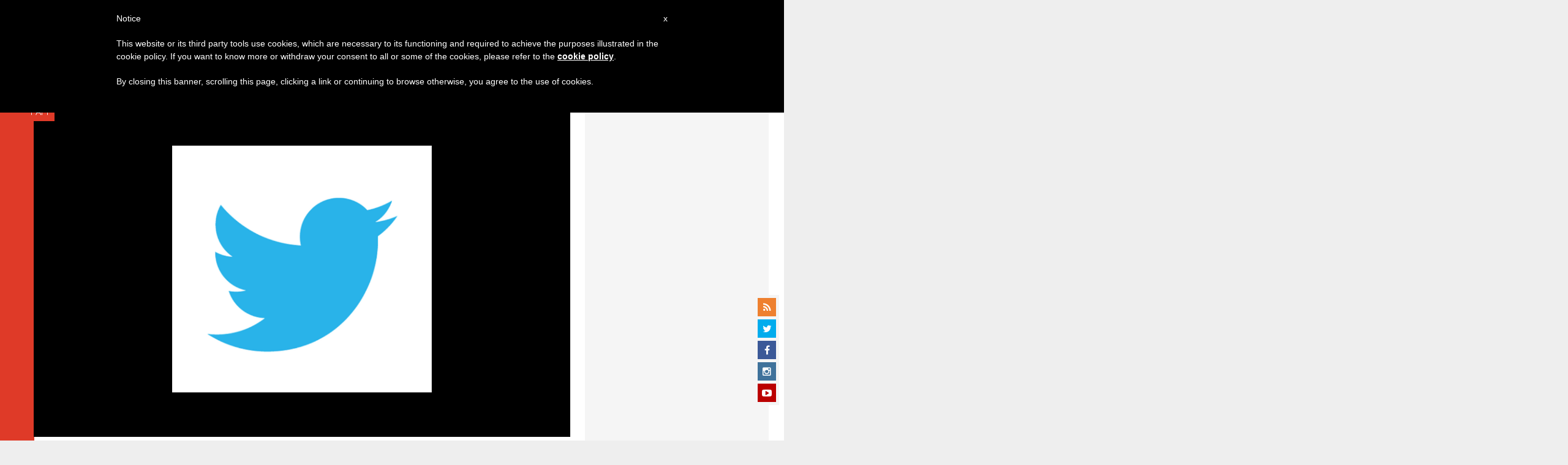

--- FILE ---
content_type: text/html; charset=utf-8
request_url: https://www.google.com/recaptcha/api2/aframe
body_size: 267
content:
<!DOCTYPE HTML><html><head><meta http-equiv="content-type" content="text/html; charset=UTF-8"></head><body><script nonce="17lsUtOo4IwwnJJTCEvVvQ">/** Anti-fraud and anti-abuse applications only. See google.com/recaptcha */ try{var clients={'sodar':'https://pagead2.googlesyndication.com/pagead/sodar?'};window.addEventListener("message",function(a){try{if(a.source===window.parent){var b=JSON.parse(a.data);var c=clients[b['id']];if(c){var d=document.createElement('img');d.src=c+b['params']+'&rc='+(localStorage.getItem("rc::a")?sessionStorage.getItem("rc::b"):"");window.document.body.appendChild(d);sessionStorage.setItem("rc::e",parseInt(sessionStorage.getItem("rc::e")||0)+1);localStorage.setItem("rc::h",'1769443185430');}}}catch(b){}});window.parent.postMessage("_grecaptcha_ready", "*");}catch(b){}</script></body></html>